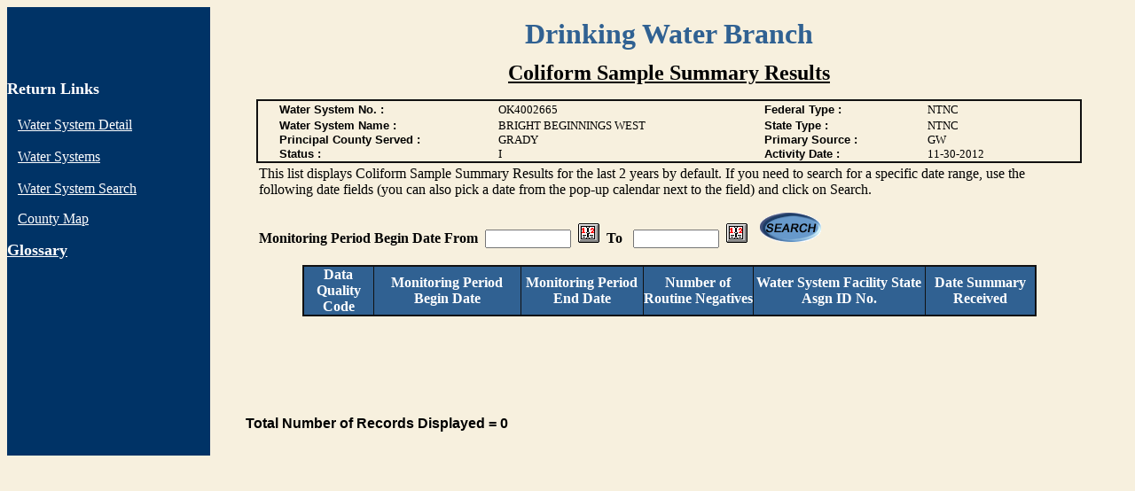

--- FILE ---
content_type: text/html;charset=ISO-8859-1
request_url: http://sdwis.deq.state.ok.us/DWW/JSP/TcrSampleSummaryResults.jsp?tinwsys_is_number=721621&tinwsys_st_code=OK&begin_date=&end_date=&counter=0
body_size: 2986
content:


<html>

<!-- This will establish a oracle connection for the entire page -->



<!-- This will get the tinwsys_is_number and tinwsys_st_code from the request object -->



<head>
<meta name="GENERATOR" content="Microsoft FrontPage 4.0">
<meta name="ProgId" content="FrontPage.Editor.Document">
<meta http-equiv="Content-Type" content="text/html; charset=windows-1252">
<title>Coliform Sample Summary Results</title>

<script language="Javascript">

function openpopup(){

	var popurl="../Help/html_TCR_Sample_Summary_Results.htm"
	winpops=window.open(popurl,"","width=400,height=338,toolbar,scrollbars,menubar,resizable,")

}

</script>

<script language="Javascript" src="../JavaScript/DateValidationJavascript.js"></script>

<script language="Javascript" src="../JavaScript/date-picker.js"></script>

</head>

<body bgcolor="#F7F0DE">
  <table border="0" cellpadding="0" cellspacing="0" style="border-collapse: collapse" bordercolor="#111111" width="100%" id="AutoNumber1" height="406" align="left" summary="Water System">
    <tr>
      <td width="18%" height="61" bgcolor="#003366" valign="top">
      <p align="center">
      <br>
      </td>
      <td width="81%" height="61" bgcolor="#F7F0DE">

<p align="center"><b><font size="6" face="Benguiat Bk BT" color="#306192">
Drinking Water Branch</font></b></td>
    </tr>
    <tr>
      <td width="18%" height="382" bgcolor="#003366" valign="top">
      <p align="left"><font color="#FFFFFF"><b><font size="4"><br>
      Return Links<br>
      <br>
      </font></b>&nbsp;</font> <font color="#FFFFFF">&nbsp;<a href="javascript:history.go(-1)" title="Water System Detail"><font color="#FFFFFF">Water
      System Detail</font></a><br>
      <br>
      &nbsp;</font> <font color="#FFFFFF">&nbsp;<a href="javascript:history.go(-2)" title="Water Systems"><font color="#FFFFFF">Water
      Systems</font></a><br>
      <br>
      &nbsp;</font> <font color="#FFFFFF">&nbsp;<a href="../index.jsp" title="Water System Search"><font color="#FFFFFF">Water
      System Search</font></a></font></p>
      <p align="left"><font color="#FFFFFF">&nbsp;&nbsp; <a href="../Maps/Map_Template.jsp" title="County Map"><font color="#FFFFFF">County Map</font></a></font></p>
      <p align="left"><a href="javascript:openpopup()" title="Help"><font color="#FFFFFF" size="4"><b>G</b><font color="#FFFFFF"><b>lossary</b></font></font></a></p>
        <p align="left">&nbsp;</p>
      </td>
      <td width="81%" height="382" bgcolor="#F7F0DE" valign="top">

<p align="center"><u><b><font face="Benguiat Bk BT" size="5">
Coliform Sample Summary Results</font></b></u></p>
<div align="center"><center>




<table border="2" cellpadding="0" cellspacing="0" style="border-collapse: collapse" bordercolor="#111111" width="90%" id="AutoNumber4" summary="Information About the Water System ">
  <tr>
    <td width="100%" style="border-style: solid; border-width: 2" bordercolor="#000000"><div
    align="center"><center>
      <table border="0" cellpadding="0" cellspacing="0"
    style="border-collapse: collapse" bordercolor="#111111" width="95%" id="AutoNumber6" summary=" Primary Water System Detail">
      <tr>
    <td width="28%" height="20"><font face="Arial" size="2"><b>Water System No. :</b></font></td>
    <td width="34%" height="20"><font size="2">OK4002665   </font></td>
    <td width="21%" height="20"><font face="Arial" size="2"><b>Federal Type :</b></font></td>
    <td width="17%" height="20"><font size="2">NTNC</font></td>
  </tr>
  <tr>
    <td width="28%" height="14"><font face="Arial" size="2"><b>Water System Name :</b></font></td>
    <td width="34%" height="14"><font size="2">BRIGHT BEGINNINGS WEST</font></td>
    <td width="21%" height="14"><font face="Arial" size="2"><b>State Type :</b></font></td>
    <td width="17%" height="14"><font size="2">NTNC</font></td>
  </tr>
  <tr>
    <td width="28%" height="1"><font face="Arial" size="2"><b>Principal County Served :</b></font></td>
    <td width="34%" height="1"><font size="2">GRADY</font></td>
    <td width="21%" height="1"><font face="Arial" size="2"><b>Primary Source :</b></font></td>
    <td width="17%" height="1"><font size="2">GW </font></td>
  </tr>
  <tr>
    <td width="28%" height="10"><font face="Arial" size="2"><b>Status :</b></font></td>
    <td width="34%" height="10"><font size="2">I</font></td>
    <td width="21%" height="10"><font face="Arial" size="2"><b>Activity Date :</b></font></td>
    <td width="17%" height="10"><font size="2">11-30-2012</font></td>
      </tr>
    </table>
    </center></div></td>
  </tr>
</table>



</center></div>

<div align="center">
  <center>
  <table border="0" width="90%" summary="Sample Collection Date">
    <tr>
      <td width="100%">This list displays Coliform Sample Summary Results for the last 2 years by
        default. If you need to search for a specific date range, use the
        following date fields (you can also pick a date from the pop-up calendar
        next to the field) and click on Search.
        <form name="dateForm" method="POST" action="TcrSampleSummaryResults.jsp?tinwsys_is_number=721621&tinwsys_st_code=OK&counter=1" onSubmit="return ValidateForm()">
          <p><b><Label for="MPBDF">Monitoring Period Begin Date From</Label></b>&nbsp;&nbsp;<input type="text" name="begin_date" size="10" id="MPBDF">&nbsp;&nbsp;<a href="javascript:show_calendar('dateForm.begin_date');" title="Calendar"><img border="0" src="../Images/CalendarIcon.gif" width="24" height="22" alt="Calendar"></a>&nbsp;
          <b><Label for="MPBDT">To</Label></b>&nbsp;&nbsp; <input type="text" name="end_date" size="10" id="MPBDT">&nbsp;
          <a href="javascript:show_calendar('dateForm.end_date');" title="Calendar"><img border="0" src="../Images/CalendarIcon.gif" width="24" height="22" alt="Calendar"></a>&nbsp;
          <input type="image" name="searchgif" src="../Images/search_150.gif" alt="Search" width="78" height="35" border="0"></p>
        </form>
      </td>
    </tr>
  </table>
  </center>
</div>
<div align="center">
  <center>

<table border="2" cellpadding="0" cellspacing="0" style="border-collapse: collapse" bordercolor="#111111" width="80%" id="AutoNumber8" height="50" summary="Monitoring Period Detail">
  <tr>
    <td width="5%" height="31" bgcolor="#306192" align="center"><font color="#FFFFFF"><b>Data
      Quality Code</b></font></td>
    <td width="12%" height="31" bgcolor="#306192" align="center"><font color="#FFFFFF"><b>Monitoring
    Period Begin Date</b></font></td>
    <td width="10%" height="31" bgcolor="#306192" align="center"><font color="#FFFFFF"><b>Monitoring
    Period End Date</b></font></td>
    <td width="9%" height="31" bgcolor="#306192" align="center"><font color="#FFFFFF"><b>Number
      of Routine Negatives</b></font></td>
    <td width="14%" height="31" bgcolor="#306192" align="center"><font color="#FFFFFF"><b>Water
      System Facility <font color="#ffffff">State Asgn ID No.</font></b></font></td>
    <td width="9%" height="31" bgcolor="#306192" align="center"><font color="#FFFFFF"><b>Date
      Summary Received</b></font></td>
  </tr>
  
	
  </table>
  </center>
</div>
      </td>
    </tr>
    <tr>
      <td width="18%" height="63" bgcolor="#003366" valign="top">&nbsp;
      </td>
      <td width="81%" height="63" bgcolor="#F7F0DE" valign="top">

<blockquote>
  <p><br>
  <b><font face="Arial">Total Number of Records Displayed = 0</font></b></p>
</blockquote>
      </td>
    </tr>
  </table>

</body>

<!-- This will close the Oracle Connection for this page -->


</html>